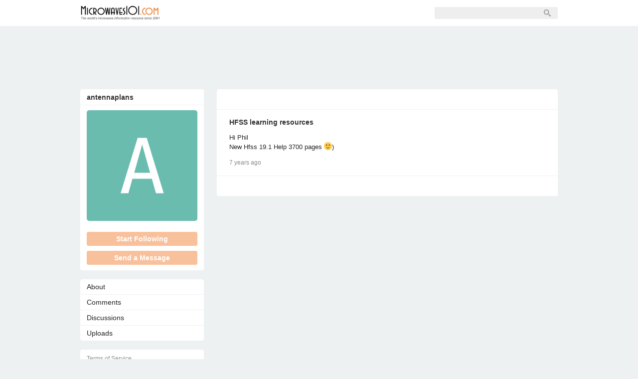

--- FILE ---
content_type: text/html; charset=utf-8
request_url: https://forum.microwaves101.com/dashboard/profile/comments/79/antennaplans
body_size: 3536
content:
<!DOCTYPE html PUBLIC "-//W3C//DTD XHTML 1.0 Strict//EN" "http://www.w3.org/TR/xhtml1/DTD/xhtml1-strict.dtd">
<html lang="en">
<head>
<script async src="https://securepubads.g.doubleclick.net/tag/js/gpt.js"></script>
<script>
  window.googletag = window.googletag || {cmd: []};
  googletag.cmd.push(function() {
    googletag.defineSlot('/4906012/minicircuits_amplifiers_lb', [728, 90], 'div-gpt-ad-1511681685810-0').addService(googletag.pubads());
    googletag.pubads().enableSingleRequest();
    googletag.enableServices();
  });
</script><title>antennaplans - Microwaves 101 Discussion Board</title>
<link rel="stylesheet" type="text/css" href="//1mkvvvtqkb5hve14sg-cdn.plushcontent.com/cache/Minify/e88842255cd1d4b84f6e484620d28f1d.css?v=2J" media="screen" />
<link rel="stylesheet" type="text/css" href="//1mkvvvtqkb5hve14sg-cdn.plushcontent.com/cache/Minify/f472279701bc36a93b383ca688bca819.css?v=2J" media="screen" />
<link rel="stylesheet" type="text/css" href="//1mkvvvtqkb5hve14sg-cdn.plushcontent.com/cache/Minify/e222b311de0c6440386365b88fd58ded.css?v=2J" media="screen" />
<link rel="stylesheet" type="text/css" href="/applications/dashboard/design/browserstyles.css?v=2.0.2015.104810G" />
<link rel="stylesheet" type="text/css" href="//1mkvvvtqkb5hve14sg-cdn.plushcontent.com/uploads/flat.0ovgzhdt.css?v=KN9KDUIMXS2J" />
<link rel="stylesheet" type="text/css" href="//1mkvvvtqkb5hve14sg-cdn.plushcontent.com/applications/dashboard/design/final.css?v=2.0.2015.104810G" />
<link rel="stylesheet" type="text/css" href="//1mkvvvtqkb5hve14sg-cdn.plushcontent.com/applications/dashboard/design/print.css?v=2.0.2015.104810G" media="print" />
<link rel="shortcut icon" href="https://forum.microwaves101.com/uploads/favicon.ico" type="image/x-icon" />
<link rel="canonical" href="https://forum.microwaves101.com/dashboard/profile/comments/79/antennaplans" />
<script src="//1mkvvvtqkb5hve14sg-cdn.plushcontent.com/cache/Minify/2056fb24e46c45ba282d1122c3e5f043.js?v=SE" type="text/javascript"></script>
<script src="//1mkvvvtqkb5hve14sg-cdn.plushcontent.com/cache/Minify/e2beb1b028b0ae0e59d845c12c1944bb.js?v=E" type="text/javascript"></script>
<script src="//1mkvvvtqkb5hve14sg-cdn.plushcontent.com/cache/Minify/bd1bc6a5e9cc3461ac1833dda97f55fb.js?v=E" type="text/javascript"></script>
<script src="https://platform.twitter.com/widgets.js" type="text/javascript"></script>
<script src="https://cdnjs.cloudflare.com/ajax/libs/mathjax/2.7.1/MathJax.js?config=TeX-AMS_HTML,Safe" type="text/javascript"></script>
<script charset="utf-8" id="gotopage-ptl" type="text/template">
    <div class="JumpToPage Hidden">
    <form name="JumpToPage" method="get" action="{url}">
    Page: <input type="text" autofocus name="Page" value="" autocomplete="off" />
    </form>
    </div>
</script>
<style type="text/css">
    div.Message, div.Excerpt {line-height:19px !important;}
</style>
<style type="text/css">
    div.ac_results.related,
    div.ac_results.searchbar {
        top: 52px !important;
    }
</style>
<script>
    (function(i,s,o,g,r,a,m){i['GoogleAnalyticsObject']=r;i[r]=i[r]||function(){
    (i[r].q=i[r].q||[]).push(arguments)},i[r].l=1*new Date();a=s.createElement(o),
    m=s.getElementsByTagName(o)[0];a.async=1;a.src=g;m.parentNode.insertBefore(a,m)
    })(window,document,'script','//www.google-analytics.com/analytics.js','ga');
    ga('create', 'UA-24139105-2', 'auto');
    ga('send', 'pageview', {
      'dimension1': 'Guest'
    });
</script>
<div id='div-gpt-ad-1511681685810-0' style='min-width: 728px; min-height: 90px; margin-top: 70px; margin-bottom: -50px;'>
  <script>
    googletag.cmd.push(function() { googletag.display('div-gpt-ad-1511681685810-0'); });
  </script>
</div></head>
<body id="dashboard_profile_comments" class="Dashboard Profile comments Profile">
   <div id="Matte"></div>
   <div id="Frame" class="Flat">
         <div id="Head" class="MainNav"><div id="HeadMatte"></div>
         <div class="Banner Menu">            
            <h1><a class="Title" href="https://www.microwaves101.com"><span><img width="163" height="32" style="padding-top:10px;padding-bottom:10px;height:32px;" class="BannerLogo" src="//1mkvvvtqkb5hve14sg-cdn.plushcontent.com/uploads/LQC11ZFYDP1W.png" alt="Microwaves 101 Discussion Board" /></span></a></h1><ul id="Menu"><li><a href="/discussions">Forum</a></li><li><a class="ActiveApp" href="/members">Members</a></li><li><a class="ApplyButton" href="/entry/register?Target=dashboard%2Fprofile%2Fcomments%2F79%2Fantennaplans">Sign Up</a></li><li><a class="SignInPopup" href="/entry/signin?Target=dashboard%2Fprofile%2Fcomments%2F79%2Fantennaplans">Sign In</a></li><li class="mp"><a class="mp"></a></li></ul>				
            <div id="Search"><form method="get" action="/search" style="width:auto">
<div>
<input type="submit" id="Form_Go" value="&nbsp;&nbsp;" style="float:right;margin-left: 9px;" class="Button" />
<input type="text" id="Form_Search" name="Search" value="" autocapitalize="none" spellcheck="false" autocorrect="off" autocomplete="off" style="float:right" class="InputBox" /></div>
</form></div>
         </div>
      </div>
      <div id="Body">
         <div id="Content"><div class="Profile">
    <div class="SubTab"><h2></h2></div><ul class="DataList SearchResults"><li class="Item" id="148">
		<div class="ItemContent">
		<a href="/discussion/comment/148" class="Title">HFSS learning resources</a>		<div class="Excerpt">Hi Phil<br />
New Hfss 19.1 Help 3700 pages <span class="RiceBall RiceBallSmile"><span>:)</span></span>)</div>
				<div class="Meta">
			<span><a href="/discussion/comment/148" class="Permalink"><time title="2019-02-12T11:13:30+00:00" datetime="2019-02-12T11:13:30+00:00" class="newtime"></time></a></span>
		</div>
	</div>
</li>
</ul><div class="BaseTab"><span class="CustomBreadcrumbs"><span class="CrumbLabel"><a href="/">Home</a></span> <span class="Crumb">&raquo;</span> <span class="CrumbLabel"><a href="/profile/79/antennaplans">antennaplans</a></span></span></div></div>
<style media="screen" type="text/css">
.thumbpop div.Loading {background:url('//1mkvvvtqkb5hve14sg-cdn.plushcontent.com/applications/dashboard/design/images/preloader.gif') center center no-repeat !important;background-size: 64px 64px !important;height:188px;width:188px;margin-top:18px;margin-bottom:-14px;}
.thumbpop div.Loading:after {content:"Uploading Image...";font-size:14px;font-weight:bold;}
.thumbpop2 div.Loading {background:url('//1mkvvvtqkb5hve14sg-cdn.plushcontent.com/applications/dashboard/design/images/preloader.gif') center center no-repeat !important;background-size: 64px 64px !important;height:188px;width:188px;margin-top:18px;margin-bottom:-14px;}
.thumbpop2 div.Loading:after {content:"Setting Thumbnail...";font-size:14px;font-weight:bold;}
</style>         </div>
         <div id="Panel">   <div class="Box Photo">
      <h4>antennaplans</h4><img src="//1mkvvvtqkb5hve14sg-cdn.plushcontent.com/uploads/userpics/499/lYU2H51IHPYSG.png" /><div class="ButtonBox"><span class="Button BigButton ButtonFade">Start Following</span><span class="Button BigButton ButtonFade" style="margin-top:10px;">Send a Message</span></div>   </div>
<div>
   </div><div class="PanelBar ProfilePanel"><ul><li><a href="/profile/79/antennaplans">About</a></li><li><a href="/profile/comments/79/antennaplans">Comments</a></li><li><a href="/profile/discussions/79/antennaplans">Discussions</a></li><li><a href="/profile/uploads/79/antennaplans">Uploads</a></li></ul></div><div class="Box BoxAdmin"><ul><li><a href="/page/terms-of-service">Terms of Service</a></li><li><a href="/page/useful-hints-and-tips">Useful Hints and Tips</a></li><li><a class="SignInPopup" href="/entry/signin?Target=dashboard%2Fprofile%2Fcomments%2F79%2Fantennaplans">Sign In</a></li><li style="display:none" class="cw-pf"><a href="https://plushforums.com" target="_blank">Created with PlushForums</a></li><li><span>&copy; 2026 Microwaves 101 Discussion Board</span></li></ul></div></div>
      </div>
      <script type="text/javascript">$(document).bind("keydown", "alt+a", toggleTools);$('.jslink').click(function(e){e.preventDefault();toggleTools();});</script>
      <div id="Foot">
			<div><a class="PoweredBy" href="https://plushforums.com"></a></div>
			
<div id="Definitions" style="display: none;">
<input type="hidden" id="Vanilla_Comments_AutoRefresh" value="30" />
<input type="hidden" id="DefaultAbout" value="Write something about yourself..." />
<input type="hidden" id="PrivateCommunity" value="0" />
<input type="hidden" id="MiscData" value="[base64]" />
<input type="hidden" id="UserID" value="guest" />
<input type="hidden" id="TransientKey" value="2JJ98RVGADNI" />
<input type="hidden" id="WebRoot" value="/" />
<input type="hidden" id="UrlFormat" value="/{Path}" />
<input type="hidden" id="Path" value="dashboard/profile/comments/79/antennaplans" />
<input type="hidden" id="SignedIn" value="0" />
<input type="hidden" id="ConfirmHeading" value="Confirm" />
<input type="hidden" id="ConfirmText" value="Are you sure you want to do that?" />
<input type="hidden" id="Okay" value="OK" />
<input type="hidden" id="Cancel" value="Cancel" />
<input type="hidden" id="Search" value="Search" />
</div>      </div>
   </div>
	</body>
</html>


--- FILE ---
content_type: text/html; charset=utf-8
request_url: https://www.google.com/recaptcha/api2/aframe
body_size: 265
content:
<!DOCTYPE HTML><html><head><meta http-equiv="content-type" content="text/html; charset=UTF-8"></head><body><script nonce="Nh_xP5gfplhucC1BSb8Y8w">/** Anti-fraud and anti-abuse applications only. See google.com/recaptcha */ try{var clients={'sodar':'https://pagead2.googlesyndication.com/pagead/sodar?'};window.addEventListener("message",function(a){try{if(a.source===window.parent){var b=JSON.parse(a.data);var c=clients[b['id']];if(c){var d=document.createElement('img');d.src=c+b['params']+'&rc='+(localStorage.getItem("rc::a")?sessionStorage.getItem("rc::b"):"");window.document.body.appendChild(d);sessionStorage.setItem("rc::e",parseInt(sessionStorage.getItem("rc::e")||0)+1);localStorage.setItem("rc::h",'1768981190421');}}}catch(b){}});window.parent.postMessage("_grecaptcha_ready", "*");}catch(b){}</script></body></html>

--- FILE ---
content_type: text/css
request_url: https://1mkvvvtqkb5hve14sg-cdn.plushcontent.com/cache/Minify/f472279701bc36a93b383ca688bca819.css?v=2J
body_size: 3542
content:
.reveal-arrow{background-image:url(/themes/defaultsmarty/design/sprite.png);background-repeat:no-repeat;background-position: -3px -1374px;padding-left:16px;width:14px;height:22px;margin-left:4px}.reveal-content{display:none}.reveal-title{color:#091971;cursor:pointer}.reveal-title:hover .reveal-arrow{background-position: -33px -1374px}@media
only screen and (-webkit-min-device-pixel-ratio: 2),
only screen and (min-resolution: 192dpi){.reveal-arrow{background-image:url(/themes/defaultsmarty/design/sprite2x.png);background-size:100px 1400px}}
.RiceBallsDropdown span,
.RiceBall
span{display:none}.RiceBallsDropdown,.RiceBall{display:inline-block;height:18px;width:18px;vertical-align:top;background-repeat:no-repeat}.RiceBallAmbivalent{background-position: -10px -0px;width:16px;height:16px}.RiceBallGrin{background-position: -36px -0px;width:16px;height:16px}.RiceBallAngry{background-position: -62px -0px;width:16px;height:16px}.RiceBallWink{background-position: -88px -0px;width:16px;height:16px}.RiceBallThumbsDown{background-position: -114px -0px;width:16px;height:16px}.RiceBallSarcastic{background-position: -140px -0px;width:16px;height:16px}.RiceBallNaughty{background-position: -10px -26px;width:16px;height:16px}.RiceBallCrying{background-position: -36px -26px;width:16px;height:16px}.RiceBallLipsAreSealed{background-position: -62px -26px;width:16px;height:16px}.RiceBallLove{background-position: -88px -26px;width:16px;height:16px}.RiceBallHot{background-position: -114px -26px;width:16px;height:16px}.RiceBallMoneyMouth{background-position: -140px -26px;width:16px;height:16px}.RiceBallConfused{background-position: -10px -52px;width:16px;height:16px}.RiceBallKiss{background-position: -36px -52px;width:16px;height:16px}.RiceBallStickingOutTongue{background-position: -62px -52px;width:16px;height:16px}.RiceBallAngel{background-position: -88px -52px;width:16px;height:16px}.RiceBallGasp{background-position: -114px -52px;width:16px;height:16px}.RiceBallSmile{background-position: -140px -52px;width:16px;height:16px}.RiceBallLaugh{background-position: -10px -78px;width:16px;height:16px}.RiceBallBlush{background-position: -36px -78px;width:16px;height:16px}.RiceBallVeryAngry{background-position: -62px -78px;width:16px;height:16px}.RiceBallThumbsUp{background-position: -88px -78px;width:16px;height:16px}.RiceBallLargeGasp{background-position: -114px -78px;width:16px;height:16px}.RiceBallFrown{background-position: -140px -78px;width:16px;height:16px}.RiceBallSweat{background-position: -10px -104px;width:16px;height:16px}.RiceBallYawn{background-position: -36px -104px;width:16px;height:16px}.RiceBallNerd{background-position: -62px -104px;width:16px;height:16px}a.RiceBallBox.RiceBall.RiceBallAmbivalent{background-position: -7px 3px}a.RiceBallBox.RiceBall.RiceBallGrin{background-position: -33px 3px;border-top-right-radius:3px}a.RiceBallBox.RiceBall.RiceBallAngry{background-position: -59px 3px}a.RiceBallBox.RiceBall.RiceBallWink{background-position: -85px 3px}a.RiceBallBox.RiceBall.RiceBallThumbsDown{background-position: -111px 4px}a.RiceBallBox.RiceBall.RiceBallSarcastic{background-position: -137px 3px}a.RiceBallBox.RiceBall.RiceBallNaughty{background-position: -7px -23px}a.RiceBallBox.RiceBall.RiceBallCrying{background-position: -33px -23px}a.RiceBallBox.RiceBall.RiceBallLipsAreSealed{background-position: -59px -23px}a.RiceBallBox.RiceBall.RiceBallLove{background-position: -85px -23px}a.RiceBallBox.RiceBall.RiceBallHot{background-position: -111px -23px}a.RiceBallBox.RiceBall.RiceBallMoneyMouth{background-position: -137px -23px}a.RiceBallBox.RiceBall.RiceBallConfused{background-position: -7px -49px}a.RiceBallBox.RiceBall.RiceBallKiss{background-position: -33px -49px}a.RiceBallBox.RiceBall.RiceBallStickingOutTongue{background-position: -59px -49px}a.RiceBallBox.RiceBall.RiceBallAngel{background-position: -85px -50px}a.RiceBallBox.RiceBall.RiceBallGasp{background-position: -111px -49px}a.RiceBallBox.RiceBall.RiceBallSmile{background-position: -137px -49px;border-bottom-left-radius:3px}a.RiceBallBox.RiceBall.RiceBallLaugh{background-position: -7px -75px}a.RiceBallBox.RiceBall.RiceBallBlush{background-position: -33px -75px}a.RiceBallBox.RiceBall.RiceBallVeryAngry{background-position: -59px -75px}a.RiceBallBox.RiceBall.RiceBallThumbsUp{background-position: -85px -75px}a.RiceBallBox.RiceBall.RiceBallLargeGasp{background-position: -111px -75px}a.RiceBallBox.RiceBall.RiceBallFrown{background-position: -137px -75px}a.RiceBallBox.RiceBall.RiceBallSweat{background-position: -7px -101px}a.RiceBallBox.RiceBall.RiceBallYawn{background-position: -33px -101px}a.RiceBallBox.RiceBall.RiceBallNerd{background-position: -59px -101px}.RiceBallsWrapper{text-align:right;position:relative}.RiceBallsDropdown{display:block;height:24px;width:28px !important;background-repeat:no-repeat;background-position: -110px -100px;background-color:transparent !important;border-left:1px solid #EEE;border-top-right-radius:3px;position:absolute;text-align:left;top:1px;right: -7px;cursor:pointer;-webkit-transition:none;-moz-transition:none;-o-transition:none;-ms-transition:none;transition:none;-webkit-tap-highlight-color:rgba(0,0,0,0)}.RiceBallsDropdown:hover,.RiceBallsDropdownActive{background-color:transparent}.RiceBallContainer{position:absolute;top:25px;right: -7px;border:1px
solid #CCC;border-top-color:#AFAFAF;border-right:0;width:207px;text-align:left;float:right;box-shadow: -2px 2px 3px #eee;-moz-box-shadow: -2px 2px 3px #eee;-webkit-box-shadow: -2px 2px 3px #eee;z-index:1000;background:transparent;border-bottom:1px solid #C7C7C7;border-bottom-left-radius:3px;border-top-right-radius:3px}#Frame.Mob
.RiceBallContainer{top:30px !important}.RiceBallBox{background-color:#fff;border:1px
solid #eee;border-top:0;border-left:0;display:block;float:left;height:22px;width:22px;overflow:hidden;cursor:pointer}.RiceBallBox:hover{background-color:#f8f8f8}div.Message
.RiceBall{cursor:text}div.Message .RiceBall
span{display:inline;font-size:0px;color:transparent;cursor:text}
body.fileupload div#Content
div.Info{padding-bottom:0px;margin-bottom:0px}body.fileupload div#Content div.Info
div.RealtimeMode{display:block;font-size:85%}body.fileupload div#Content div.Info div.RealtimeMode
span{padding:2px
5px}body.fileupload div#Content div.Info div.RealtimeMode
span.FileUploadRealtimeUnavailable{color:#ff7c25;background-color:#fff1e8}body.fileupload div#Content div.Info div.RealtimeMode
span.FileUploadRealtimeAvailable{color:#40aa00;background-color:#dfffcb}#DiscussionForm
ul.PostOptions{margin-bottom:0px}body #DiscussionForm div.AttachFileWrapper form,
body #DiscussionForm
form.FileUpload{background:transparent;border:0px;padding:0px;margin:0px}div.AttachFileWrapper{text-align:left !important}div.AttachFileWrapper
table.AttachFileContainer{border-collapse:collapse;border:none}div.AttachFileWrapper table.AttachFileContainer tr.FileAttachment
td{padding:3px;vertical-align:middle}div.AttachFileWrapper div.AttachFileLink div.CurrentUploader input[type=file]{display:block;visibility:hidden}div.Attachments{text-align:left;margin-bottom:11px;margin-top:6px}li
div.FileUploadBlock{margin-bottom:10px}li div.FileUploadBlock
h1{margin-bottom:0px}li div.FileUploadBlock
div.Detail{font-style:italic}div.UploadProgress{display:none}.AttachFileContainer
.Attachment{display:block;position:relative;margin-top:0px;margin-left:0px;margin-bottom:0px}.FilePreview{border:none}.FilePreview
img{display:block;float:left;margin-top:3px;min-width:16px;min-height:16px}.Attachment:hover{}.Attachment
.FileHover{display:none}.Attachment
.FileMeta{padding:0
4px;font-size:11px;color:#888;padding-left:3px;padding-right:3px}div.FilePreview .FileHover, .PrototypicalAttachment
.FileHover{z-index:2;display:none;background:#fff;padding-top:4px;padding-left:7px;padding-right:7px;padding-bottom:7px;border-radius:4px;-moz-border-radius:4px;border:1px
solid #fff;-webkit-box-shadow:0px 3px 6px rgba(50, 50, 50, 0.65);-moz-box-shadow:0px 3px 6px rgba(50, 50, 50, 0.65);box-shadow:0px 3px 6px rgba(50, 50, 50, 0.65);position:absolute;top:45px;left:18px}.PrototypicalAttachment
.FileHover{top: -163px;left:18px;padding-top:7px;padding-bottom:0px}#Form_Discussion div.FilePreview
.FileHover{top: -163px;left:18px;padding-top:7px;padding-bottom:0px}#vanilla_post_editdiscussion #Form_Discussion div.FilePreview
.FileHover{padding-bottom:7px}.FileMeta .FileAttributes, .FileMeta
.FileName{white-space:nowrap}div.AttachFileWrapper div.AttachFileLink
a{display:none}span.attach-text{display:block;color:#888;font-size:11px;margin-left:1px}div.AttachFileLink{height:0px !important}span.media-name{padding-left:3px;font-size:11px;color:#222}div.Attachment div.FilePreview a:hover span.media-name{color:#222;text-decoration:underline}span.FileMeta
span{margin-right:5px;color:#888;font-size:11px}span.FileMeta span a
span{margin:0}span.FileMeta
a.InsertImage{color:#888;margin-right:6px}.Editing .Buttons
div.Attachments{margin-top:0px;margin-bottom:0px}.Editing .Buttons span.FileMeta
a.InsertImage{color:#555}.Editing .Buttons span.FileMeta
span{color:#555}.Editing .Buttons span.attach-text{color:#555;display:none}span.FileSize{cursor:default}div.Comment > div.Attachments div.AttachFileContainer,
div.Comment-follow > div.Attachments div.AttachFileContainer,
#dashboard_profile_comments div.Attachments div.AttachFileContainer,
div.ConversationMessage div.Attachments
div.AttachFileContainer{border:1px
solid #E8E8E8;border-radius:4px;-moz-border-radius:4px;padding:2px
0px 4px 6px;background:#F9F9F9;display:table-cell}div.Comment > div.Attachments
a.DeleteFile{display:none}div.Comment-follow > div.Attachments
a.DeleteFile{display:none}div.ConversationMessage > div.Attachments
a.DeleteFile{display:none}#dashboard_profile_comments
a.DeleteFile{display:none}#Form_Comment span.attach-text,
#Form_Conversation span.attach-text,
#Form_Conversationmessage span.attach-text,
#Form_Discussion span.attach-text{color:#555;display:none}.PrototypicalAttachment
div.FilePreview{float:left}.PrototypicalAttachment
div.FileMeta{float:left;color:#555;display:none;padding-left:0px}.PrototypicalAttachment
span.FileAttributes{display:inline-block;margin-right:7px}.PrototypicalAttachment a.file-name-link{margin-right:2px;color:#111}.PrototypicalAttachment a.file-name-link:hover{text-decoration:underline;color:#111}.PrototypicalAttachment
a.InsertImage{color:#555;margin-right:7px}.PrototypicalAttachment a.file-delete-link{color:#555;margin-right:6px;display:none}.PrototypicalAttachment span.doc-image-preview{color:#555}.PrototypicalAttachment .FilePreview
img{margin-top:2px}.CurrentUploader
.Messages.Errors{display:none}.PrototypicalAttachment
.UploadProgress{margin:0;border:0;text-shadow:none;color:#555;font-size:11px;background:none;margin-left:0px;margin-top:0px;width:auto}.Editing
.AttachFileWrapper{margin-top:1px}.UploadProgress
div{padding:0}.Editing div.Buttons>div.Attachments{}.PrototypicalAttachment a.upload-stop{color:#555;margin-left:10px}#Form_Comment div.AttachFileContainer, #Form_Conversationmessage
div.AttachFileContainer{margin-top:-1px}.Editing #Form_Comment
div.AttachFileContainer{margin-top:0px}.PrototypicalAttachment:last-child span.upload-error{display:inline-block}#vanilla_discussion_index .PrototypicalAttachment:last-child
div.FileMeta{margin-bottom:8px}#vanilla_discussion_index .PrototypicalAttachment:last-child
div.FileMeta2{margin-bottom:8px}#vanilla_discussion_index .PrototypicalAttachment:last-child span.upload-error{display:inline-block}#vanilla_discussion_comment .PrototypicalAttachment:last-child
div.FileMeta{margin-bottom:8px}#vanilla_discussion_comment .PrototypicalAttachment:last-child
div.FileMeta2{margin-bottom:8px}#vanilla_discussion_comment .PrototypicalAttachment:last-child span.upload-error{display:inline-block}body.Conversations .PrototypicalAttachment:last-child
div.FileMeta{margin-bottom:5px}body.Conversations .PrototypicalAttachment:last-child
div.FileMeta2{margin-bottom:5px;text-align:left !important}body.Conversations .PrototypicalAttachment:last-child span.upload-error{display:inline-block}#vanilla_post_editdiscussion div.Attachments, #vanilla_post_discussion
div.Attachments{text-align:left;margin-bottom:0px;margin-top:0px}.FileHover
img{max-width:256px !important;max-height:128px !important}a.file-name-link
span.FileName{padding-left:3px}div.CurrentUploader form.image-select{z-index:9999999999;position:fixed;top:33%;margin-left: -27px !important;margin-top:84px !important;height:115px;width:432px;overflow:hidden;border:2px
#BBB dashed !important;border-radius:10px !important;-moz-border-radius:10px !important}::-webkit-file-upload-button{cursor:pointer}div.CurrentUploader form.image-select input[type="file"]{font-size:120px;visibility:visible !important;opacity:0;margin:0;cursor:pointer}div.image-dragarea{text-align:center;height:149px}div.image-hint{color:#aaa;font-size:22px;display:inline-block;vertical-align:middle}div.image-hint-wrap{display:inline-block;vertical-align:middle;height:100%;margin-top:62px}div.CurrentUploader form.image-select-ie{z-index:9999999999;position:fixed;top:33%;margin-left: -26px !important;margin-top:82px !important}div.CurrentUploader form.image-select-ie input[type="file"]{visibility:visible !important;cursor:pointer}div.image-dragarea-ie{height:49px}.Editing div.CurrentUploader form.image-select{margin-left: -51px !important}.Editing div.CurrentUploader form.image-select-ie{margin-left: -52px !important}body.Conversations div.AttachFileLink
form{background:transparent !important}#conversations_messages_add form.image-select{padding:0px}#dashboard_plugin_page div.Comment
div.Attachments{margin-bottom:19px;margin-top:7px}#dashboard_plugin_page div.Comment-follow
div.Attachments{margin-bottom:10px;margin-top:7px}#dashboard_profile_comments
div.Attachments{margin-top:17px}#Form_ConversationMessage .PrototypicalAttachment:first-child + .PrototypicalAttachment
.Attachment{margin-top:3px}.file-progbar{margin-left:0px;border-radius:2px;width:75px;display:inline-block;background-image:linear-gradient(top,#B8B8B8,#B8B8B8);background-image: -o-linear-gradient(top,#DFDFDF,#B8B8B8);background-image: -moz-linear-gradient(top,#DFDFDF,#B8B8B8);background-image: -webkit-linear-gradient(top,#DFDFDF,#B8B8B8);background-image: -ms-linear-gradient(top,#DFDFDF,#B8B8B8);background-color:#f9f9f9;background-size:0% 100%;background-repeat:no-repeat;height:12px;border:1px
solid #AFAFAF;border-bottom-color:#A3A3A3;vertical-align:text-top;margin-right:6px}canvas, canvas
img{-ms-interpolation-mode:bicubic;image-rendering:optimizeQuality}
ul.Bio li
label{color:#333;display:block;font-size:14px;font-weight:bold;margin:10px
0 0}ul.Bio .eg, ul.Bio .prefix, ul.Bio
.hint{font-size:0.8em;color:#555}ul.Bio
.InputBox{width:420px}ul.Bio
.Multiline{width:420px;line-height:20px;margin-bottom: -6px;min-height:120px;max-height:760px}#dashboard_profile_bio
#Form_Form{padding-left:16px;padding-right:16px}
div#FollowingPluginUsers div.FriendsList
img{width:24px;height:24px;background:none;border-radius:3px}div#FollowingPluginUsers
div.FriendsList{overflow:hidden;height:100%}div#FollowingPluginUsers div.FriendsList
div{float:left;width:24px;margin-right:5px}div.follow-count{margin-bottom:0px;font-size:12px;margin-top:2px}div#FollowingPluginUsers.Box{padding-bottom:7px}
pre,code{background-color:#fafafa;border-color:#aaa}pre
code{background-color:transparent}.pln{color:#000}.str{color:#080}.kwd{color:#00d}.com{color:#800}.typ{color:#606}.lit{color:#066}.pun,.opn,.clo{color:#660}.tag{color:#00d}.atn{color:#606}.atv{color:#080}.dec,.var{color:#606}.fun{color:red}@media print,projection{.str{color:#060}.kwd{color:#006;font-weight:bold}.com{color:#600;font-style:italic}.typ{color:#404;font-weight:bold}.lit{color:#044}.pun,.opn,.clo{color:#440}.tag{color:#006;font-weight:bold}.atn{color:#404}.atv{color:#060}}ol.linenums{margin-top:0;margin-bottom:0}li.L0,li.L1,li.L2,li.L3,li.L5,li.L6,li.L7,li.L8{list-style-type:none}li.L1,li.L3,li.L5,li.L7,li.L9{background:#f0f0f0}


--- FILE ---
content_type: application/javascript
request_url: https://1mkvvvtqkb5hve14sg-cdn.plushcontent.com/cache/Minify/bd1bc6a5e9cc3461ac1833dda97f55fb.js?v=E
body_size: 13045
content:
jQuery(document).ready(function(){$(".reveal-title").live("click",function(){$(this).hide();$(this).parent().find(".reveal-content").show()})});var glob_delstatus=true;var auto_insert_image=new Array();var ent_tracker=new Array();var xhrUploadActive=false;var mobdrop=false;function sendFiles(f,h,n,e,k){var c=h[n];var j=$(f).parents(".AttachmentWindow").find("div.CurrentUploader form");var g=$("#"+e[n]);var m=g.find("a.upload-stop");var i=g.find(".file-progbar");var d=c.name;if(c!==undefined&&c.size>gdn.definition("maxuploadsize")){if(window.devicePixelRatio>=2){progimg="/plugins/FileUpload/images/exclamation2x.png"}else{progimg="/plugins/FileUpload/images/exclamation.png"}g.find("span.upload-name").css("color","#111").html('<img width="16" height="16" style="padding-right:3px;float:left;margin-top:2px;" src="'+progimg+'">'+d+" "+pt("is too big")+" ("+pt("Max")+" "+(gdn.definition("maxuploadsize")/1048576)+"M)");setTimeout(function(){g.fadeToggle("fast",function(){$(this).remove()})},7500);if(h.length>n+1){sendFiles(f,h,n+1,e,k)}else{xhrUploadActive=false}return false}else{m.show()}if(typeof c=="undefined"){if(h.length>n+1){sendFiles(f,h,n+1,e,k)}return false}var b="/post/upload/";var l=new XMLHttpRequest();var a=new FormData();l.open("POST",b,true);l.onreadystatechange=function(){if(l.readyState==4){var w=false;m.hide();if(l.status==200){if(l.responseText.charAt(0)=="{"){var x=jQuery.parseJSON(l.responseText);if(x&&x.MediaResponse){if(x.MediaResponse.Status=="success"){var A=x.MediaResponse.MediaID;var z=x.MediaResponse.Filename;var y=$('<input type="hidden" name="AttachedUploads[]" value="'+A+'">');var t=$('<input type="hidden" name="AllUploads[]" value="'+A+'">');var C=g.closest(".PrototypicalAttachment");C.find(".FileOptions").append(y);C.find(".FileOptions").append(t);C.addClass("AJAXUploaded");if(x.MediaResponse.Filesize!=null){C.find(".FileSize").html("("+x.MediaResponse.FormatFilesize+")")}var r="";var q=z.split(".").pop().toLowerCase();if(q=="mp3"||q=="aac"){r+="/plugins/FileUpload/images/document-audio.png"}else{if(q=="php"||q=="py"||q=="js"||q=="css"){r+="/plugins/FileUpload/images/document-code.png"}else{if(q=="xls"||q=="xlsx"||q=="xlsm"||q=="csv"){r+="/plugins/FileUpload/images/document-excel.png"}else{if(q=="mp4"||q=="mov"||q=="mpg"||q=="flv"||q=="webm"||q=="avi"){r+="/plugins/FileUpload/images/document-video.png"}else{if(q=="swf"){r+="/plugins/FileUpload/images/document-flash-movie.png"}else{if(q=="htm"||q=="html"){r+="/plugins/FileUpload/images/document-globe.png"}else{if(q=="png"||q=="jpg"||q=="jpeg"||q=="gif"||q=="bmp"){r+="/plugins/FileUpload/images/document-image.png"}else{if(q=="pdf"){r+="/plugins/FileUpload/images/document-pdf.png"}else{if(q=="ics"){r+="/plugins/FileUpload/images/document-outlook.png"}else{if(q=="eps"){r+="/plugins/FileUpload/images/document-photoshop-image.png"}else{if(q=="vcf"){r+="/plugins/FileUpload/images/card-address.png"}else{if(q=="vcs"){r+="/plugins/FileUpload/images/calendar-blue.png"}else{if(q=="ppt"||q=="pptx"){r+="/plugins/FileUpload/images/document-powerpoint.png"}else{if(q=="txt"||q=="rtf"){r+="/plugins/FileUpload/images/document-text.png"}else{if(q=="doc"||q=="docx"){r+="/plugins/FileUpload/images/document-word.png"}else{if(q=="zip"||q=="gz"){r+="/plugins/FileUpload/images/document-zipper.png"}else{r+="/plugins/FileUpload/images/document.png"}}}}}}}}}}}}}}}}var B=z.split(".").pop();if(q=="pdf"||q=="doc"||q=="docx"||q=="xls"||q=="xlsx"||q=="ppt"||q=="pptx"||q=="mp3"||q=="aac"||q=="png"||q=="jpg"||q=="jpeg"||q=="gif"||q=="bmp"||q=="eps"||q=="mov"||q=="avi"||q=="mp4"||q=="ics"||q=="vcs"||q=="vcf"||q=="swf"||q=="zip"){var D=z.replace("."+B,"")}else{var D=z}C.find(".FileName").text(D);var p=C.find("a.file-name-link");p.attr("href",p.attr("href")+"/"+x.MediaResponse.MediaID+"/"+escape(z));var u=C.find("a.file-delete-link");u.attr("href",u.attr("href")+"/"+x.MediaResponse.MediaID).show();C.find("div.UploadProgress").remove();var F=document.createElement("img");F.src=r;C.parent().find("span.attach-text").show();C.find("div.FilePreview").append(F);if(q=="png"||q=="jpg"||q=="jpeg"||q=="gif"||q=="bmp"){p.addClass("imgpop");var E=document.createElement("img");E.src=x.MediaResponse.PreviewImageLocation;var v=C.find("div.FileHover");v.prepend(E);var s=C.find("a.InsertImage");s.attr("href",x.MediaResponse.ThumbImageLocation).show();if(k=="dropped"){var o=s.closest("form").find("#Form_Body");$(o).insertAtCaret("[img]"+s.attr("href")+"[/img]\n");typewatch_action()}}else{if(q=="mp3"||q=="ogg"||q=="mp4"||q=="webm"){var s=C.find("a.InsertImage");s.attr("href",x.MediaResponse.ThumbImageLocation).addClass("ismedia").show();if(k=="dropped"){var o=s.closest("form").find("#Form_Body");$(o).insertAtCaret("[media]"+s.attr("href")+"[/media]\n");typewatch_action()}}else{C.find("div.FileHover").remove()}}C.find("div.FileMeta").show()}else{w=x.MediaResponse.StrError}}else{w=pt("Upload failed")}}else{w=pt("Upload failed")}}else{w=pt("Connection error or daily upload limit reached")}if(w){if(window.devicePixelRatio>=2){progimg="/plugins/FileUpload/images/exclamation2x.png"}else{progimg="/plugins/FileUpload/images/exclamation.png"}g.find("span.upload-name").css("color","#111").html('<img width="16" height="16" style="padding-right:3px;float:left;margin-top:2px;" src="'+progimg+'">'+w);setTimeout(function(){g.fadeToggle("fast",function(){$(this).remove()})},7500)}if(h.length>n+1){sendFiles(f,h,n+1,e,k)}else{xhrUploadActive=false}}};l.upload.onprogress=function(p){if(p.lengthComputable){progressValue=parseInt((p.loaded/p.total)*100);stylestring=progressValue+"% 100%";i.css("background-size",stylestring);var o=$("#"+e[n]);if(o.length==0){l.abort()}}};a.append("myFile",c,d);a.append("name",j.attr("name"));a.append("id",j.attr("id"));a.append("target",j.attr("target"));a.append("classname",j.attr("classname"));a.append("enctype",j.attr("enctype"));m.click(function(o){o.preventDefault();o.stopPropagation();$(this).hide();l.abort();if(window.devicePixelRatio>=2){progimg="/plugins/FileUpload/images/stopped2x.png"}else{progimg="/plugins/FileUpload/images/stopped.png"}g.find("span.upload-name").css("color","#111").html('<img width="16" height="16" style="padding-right:3px;float:left;margin-top:2px;" src="'+progimg+'">'+d);setTimeout(function(){g.fadeToggle("fast",function(){$(this).remove()})},7500)});l.send(a);xhrUploadActive=true}function Gdn_Uploaders(){this.Uploaders=[];this.UploaderID=0;this.MaxUploadSize=1;this.UploaderIndex=0;this.MaxUploadSize=gdn.definition("maxuploadsize");Gdn_Uploaders.prototype.Prepare=function(){this.isOpera=false;this.isIE=false;this.ieVersion=0;this.CompatibilityMode=false;if(typeof(window.opera)!="undefined"){this.isOpera=true}if(!this.isOpera&&(navigator.userAgent.indexOf("Internet Explorer")>=0||navigator.userAgent.indexOf("MSIE"))>=0){this.isIE=true}if(this.isIE){this.ieVersion=this.InternetExplorerVersion();if(this.ieVersion>=7&&this.ieVersion<=8){this.CompatibilityMode=true}}var a=this;jQuery("div.AttachmentWindow").each(function(b,c){a.Spawn(jQuery(c))})};Gdn_Uploaders.prototype.Spawn=function(a){if(a.attr("spawned")){return}a.attr("spawned",true);this.Uploaders[this.UploaderIndex]=new Gdn_MultiFileUpload(a,"UploadAttachment",this);this.Uploaders[this.UploaderIndex].isOpera=this.isOpera;this.Uploaders[this.UploaderIndex].isIE=this.isIE;this.Uploaders[this.UploaderIndex].ieVersion=this.ieVersion;this.Uploaders[this.UploaderIndex].CompatibilityMode=this.CompatibilityMode;this.Uploaders[this.UploaderIndex].Apc((gdn.definition("apcavailable"))?"true":"false");this.Uploaders[this.UploaderIndex].Ready();this.UploaderIndex++};Gdn_Uploaders.prototype.GetFreshID=function(){return ++this.UploaderID};Gdn_Uploaders.prototype.GetUniqID=function(){var a=new Date();return a.getTime()};Gdn_Uploaders.prototype.InternetExplorerVersion=function(){var c=-1;if(navigator.appName=="Microsoft Internet Explorer"){var a=navigator.userAgent;var b=new RegExp("MSIE ([0-9]{1,}[.0-9]{0,})");if(b.exec(a)!=null){c=parseFloat(RegExp.$1)}}return c}}function Gdn_MultiFileUpload(a,c,b){this.Master=b;this.AttachmentWindow=jQuery(a);this.AttachmentWindowHTML=this.AttachmentWindow.html();this.AttachFileRootName=c;this.UploaderContainer=null;this.IFrameContainer=null;this.IFrames={};this.TID=0;this.APC=false;Gdn_MultiFileUpload.prototype.Apc=function(d){this.APC=d};Gdn_MultiFileUpload.prototype.Ready=function(){this.MaxUploadSize=this.Master.MaxUploadSize;this.UniqID=this.Master.GetUniqID();var f=document.createElement("div");var d="ctnr"+Math.floor(Math.random()*99999);f.id=d;jQuery(document.body).append(f);this.UploaderContainer=jQuery("#"+d);var g=document.createElement("div");var e="frmz"+Math.floor(Math.random()*99999);g.id=e;jQuery(document.body).append(g);this.IFrameContainer=jQuery("#"+e);this.IFrameContainer.hide();if(glob_delstatus==true){jQuery("div.Attachments a.DeleteFile").popup({confirm:true,followConfirm:false,deliveryType:"JSON",afterConfirm:function(j,i){var h=j.Delete;var k=jQuery(i).closest(".Attachment");if(h.Status=="success"){k.fadeToggle("fast",function(){$(this).remove()})}}});glob_delstatus=false}this.Reset()};Gdn_MultiFileUpload.prototype.Reset=function(){this.AttachmentWindow.find(".AJAXUploaded").remove();if($.inArray(this.UniqID,ent_tracker)>-1){return}ent_tracker.push(this.UniqID);this.AttachmentWindow.html(this.AttachmentWindowHTML);this.AttachFileLink=this.AttachmentWindow.find("div.AttachFileLink a").first();this.FileContainer=this.AttachmentWindow.find("div.AttachFileContainer").first();this.CurrentUploader=this.AttachmentWindow.find("div.AttachFileLink div.CurrentUploader").first();if(this.CurrentInput){this.ShowUploader(true);this.RemoveUploader(this.CurrentInput)}this.MyFiles=[];this.ProgressBars={};this.CurrentInput=null;var d=this.NewUploader();var e=jQuery.proxy(this.ShowUploader,this);this.AttachFileLink.click(function(){e();return false});this.AttachFileLink.parents("form").bind("complete",jQuery.proxy(this.Reset,this))};Gdn_MultiFileUpload.prototype.CreateElement=function(g,i){if(this.CompatibilityMode){var d="<"+g+" ";if(i.name!=undefined){d+='name="'+i.name+'"'}if(i.id!=undefined){d+='id="'+i.id+'"'}d+=">";var e=document.createElement(d)}else{var e=document.createElement(g)}for(var h in i){var f=i[h];e.setAttribute(h,f)}if(g=="form"&&this.CompatibilityMode){if(i.enctype){encType=e.getAttributeNode("enctype");encType.value=i.enctype}if(i.method){formMethod=e.getAttributeNode("method");formMethod.value=i.method}}return e};Gdn_MultiFileUpload.prototype.NewUploader=function(){var e=null;var k=true;if(this.CurrentInput==null){k=false}e=this.Master.GetFreshID();e=[this.AttachFileRootName,e].join("_");var f=["post","upload",e];var g=this.NewFrame(e);var i=g+"_form";var j=this.CreateElement("form",{name:i,id:i,target:g,enctype:"multipart/form-data",className:"FileUpload",method:"POST",action:gdn.url(f.join("/"))});if(this.APC){var h=this.CreateElement("input",{type:"hidden",name:"APC_UPLOAD_PROGRESS",id:e+"_apckey",value:this.UniqID+"_"+e});jQuery(j).append(h)}var l=this.CreateElement("input",{type:"file",name:e,id:e,multiple:"",rel:i});jQuery(j).append(l);var d=this.CreateElement("input",{type:"hidden",name:"MAX_UPLOAD_SIZE",value:this.MaxUploadSize});jQuery(j).append(d);this.CurrentUploader.append(j);this.CurrentInput=e;this.ProgressBars[e]={Target:g,Filename:"",TimerID:0,ApcKey:this.UniqID+"_"+e,Progress:0,Size:0,Complete:false};if(k){this.ShowUploader(true)}jQuery("#"+this.CurrentInput).change(jQuery.proxy(this.DispatchCurrentUploader,this));return e};Gdn_MultiFileUpload.prototype.ShowUploader=function(d){var e=this.CurrentUploader;if(typeof(d)=="object"){e.animate({height:"24px"},0,jQuery.proxy(function(){},this))}else{e.animate({height:"24px"},0,function(){})}};Gdn_MultiFileUpload.prototype.NewFrame=function(e){var f="frm"+Math.floor(Math.random()*99999);var d=document.createElement("div");var g=this.CreateElement("iframe",{name:f,id:f,src:"about:blank"});jQuery(g).css("display","none");jQuery(d).append(g);jQuery(this.IFrameContainer).append(d);this.IFrames[f]={ready:"no"};jQuery("#"+f).load(jQuery.proxy(function(){this.UploadComplete(f,e)},this));return f};plushRandString=function(g){if(g==null){g=5}var f="abcdefghijkmnopqrstuvwxyzABCDEFGHJKLMNPQRSTUVWXYZ23456789";var d="";var h=0;for(var e=0;e<g;e++){h=Math.floor(Math.random()*f.length);d+=f.substring(h,h+1)}return d};Gdn_MultiFileUpload.prototype.DispatchCurrentUploader=function(u){if(typeof u.target.files!=="undefined"){$(u.target).removeClass("filepicker-ie");var o=u.target.files;var m=new Array();var g=$(u.target).parents(".AttachmentWindow").find("div.AttachFileContainer").last();for(var l=0;l<o.length;l++){var q=g.find("div.PrototypicalAttachment").first().clone();var r=$(q).find(".FileName");var s=$(q).find(".FileSize");var k=$(q).find(".UploadProgress");var d=k.find("span.upload-name");d.html('<span class="file-progbar"></span>'+o[l].name);$(r).html(o[l].name);$(s).html("");var j="mfu_"+plushRandString(12);m.push(j);q.attr("id",j);q.css("display","table-row");q.find("a.upload-stop").hide();q.find(".UploadProgress").show();q.appendTo(g)}if(mobdrop){var e="dropped"}else{var e=false}if(xhrUploadActive){var p=setInterval(function(){if(!xhrUploadActive){sendFiles(u.target,o,0,m,e);clearInterval(p)}},1000)}else{sendFiles(u.target,o,0,m,e)}var h=$(u.target).clone(true);$(u.target).replaceWith(h);return false}$.popup.close({});ent_tracker.splice($.inArray(this.UniqID,ent_tracker),1);this.UploaderContainer.append(jQuery("form#"+jQuery("#"+this.CurrentInput).attr("rel")));var t=jQuery(u.target);jQuery("#"+t.attr("rel")).append(t);var f=t.attr("id");this.RememberFile(t);var n=t.parent().attr("target");this.IFrames[n].ready="yes";t.parent().submit();this.NewUploader()};Gdn_MultiFileUpload.prototype.RememberFile=function(j){var e=j.val();e=e.split("/").pop();e=e.split("\\").pop();var f=j.attr("id");this.ProgressBars[f].Filename=e;j.attr("style","");j.hide();var k=jQuery(this.FileContainer.find("div.PrototypicalAttachment")[0]).clone();var l=jQuery(k).find(".FileName");var m=jQuery(k).find(".FileSize");var h=jQuery(k).find(".UploadProgress");var d=h.find("span.upload-name");var i=gdn.definition("WebRoot");if(i=="/"){i=""}if(window.devicePixelRatio>=2){i+="/plugins/FileUpload/images/throbber2x.gif"}else{i+="/plugins/FileUpload/images/throbber.gif"}d.html('<img width="16" height="16" style="padding-right:3px;float:left;margin-top:2px;" src="'+i+'">'+e);jQuery(l).html(e);jQuery(m).html("");var g=[j.attr("id"),"listing"].join("_");k.attr("id",g);k.css("display","table-row");k.appendTo(this.FileContainer);var n=j.attr("rel");h.find("a.upload-stop").attr("rel",n);$("html,body").animate({scrollTop:$(window).scrollTop()});this.Progress(j.attr("id"));h.show();return f};Gdn_MultiFileUpload.prototype.Progress=function(p,g,o){if(!this.APC){return}var d=this.APC;if(this.ProgressBars[p]){var f=this.ProgressBars[p].ApcKey;var q=this.ProgressBars[p].Progress;var i=p}else{if(!p){return}var l=jQuery.parseJSON(p);if(l&&l.Progress){var r=l.Progress;var i=r.uploader;if(!this.ProgressBars[i]){return}if(this.ProgressBars[i].Complete==true){return}if(r.apc=="no"){return}var q=r.progress;this.ProgressBars[i].Progress=q;this.ProgressBars[i].Total=r.total;var n=jQuery("#"+i+"_listing");if(r.total!=null&&r.total!=-1){jQuery(n.find(".FileSize")).html(r.format_total)}if(!this.ProgressBars[i].Complete){var h=n.find("div.UploadProgress");var j=n.find("div.UploadProgress div.Foreground");var m=n.find("div.UploadProgress div.Background");j.html("<strong>Uploading:</strong> "+Math.ceil(q)+"%");m.css("width",((q*jQuery(h).width())/100)+"px")}}if(d){q=parseInt(q);if((!this.ProgressBars[i].Complete&&q<100)||(this.ProgressBars[i].Complete&&q<=0)){this.TID=this.ProgressBars[i].TimerID=setTimeout(jQuery.proxy(function(){this.Progress(i)},this),100)}}return}if(d){return;var k=["post","checkupload",f,this.ProgressBars[i].Progress];var e=gdn.url(k.join("/")+"?randval="+Math.random());jQuery.ajax({url:e,type:"GET",async:true,success:jQuery.proxy(this.Progress,this)})}};Gdn_MultiFileUpload.prototype.UploadComplete=function(t,j){if(this.IFrames[t].ready!="yes"){this.IFrames[t].ready="yes";return}var r=document.getElementById(t);var f=r.contentWindow.document.body.innerHTML;var k="fail";var d="An unknown error occured.";if(f.charAt(0)=="{"){var u=jQuery.parseJSON(f);if(u&&u.MediaResponse){if(u.MediaResponse.Status=="success"){k="success";if(!this.ProgressBars[j]){return}var w=u.MediaResponse.Filename;var l=this.ProgressBars[j].Filename;if(l.replace(/&/g,"&amp;")!=w){return}var x=u.MediaResponse.MediaID;this.ProgressBars[j].Complete=true;this.MyFiles[x]=w;this.RemoveUploader(j);var v=this.CreateElement("input",{type:"hidden",name:"AttachedUploads[]",value:x});var p=this.CreateElement("input",{type:"hidden",name:"AllUploads[]",value:x});var i=jQuery("#"+[j,"listing"].join("_"));if(u.MediaResponse.Filesize!=null){jQuery(i.find(".FileSize")).html("("+u.MediaResponse.FormatFilesize+")")}jQuery(i.find(".FileOptions")).append(v);if(this.isIE){v.checked="true"}var m=gdn.definition("WebRoot");if(m=="/"){m=""}var h=w.split(".").pop().toLowerCase();if(h=="mp3"||h=="aac"){m+="/plugins/FileUpload/images/document-audio.png"}else{if(h=="php"||h=="py"||h=="js"||h=="css"){m+="/plugins/FileUpload/images/document-code.png"}else{if(h=="xls"||h=="xlsx"||h=="xlsm"||h=="csv"){m+="/plugins/FileUpload/images/document-excel.png"}else{if(h=="mp4"||h=="mov"||h=="mpg"||h=="flv"||h=="webm"||h=="avi"){m+="/plugins/FileUpload/images/document-video.png"}else{if(h=="swf"){m+="/plugins/FileUpload/images/document-flash-movie.png"}else{if(h=="htm"||h=="html"){m+="/plugins/FileUpload/images/document-globe.png"}else{if(h=="png"||h=="jpg"||h=="jpeg"||h=="gif"||h=="bmp"){m+="/plugins/FileUpload/images/document-image.png"}else{if(h=="pdf"){m+="/plugins/FileUpload/images/document-pdf.png"}else{if(h=="ics"){m+="/plugins/FileUpload/images/document-outlook.png"}else{if(h=="eps"){m+="/plugins/FileUpload/images/document-photoshop-image.png"}else{if(h=="vcf"){m+="/plugins/FileUpload/images/card-address.png"}else{if(h=="vcs"){m+="/plugins/FileUpload/images/calendar-blue.png"}else{if(h=="ppt"||h=="pptx"){m+="/plugins/FileUpload/images/document-powerpoint.png"}else{if(h=="txt"||h=="rtf"){m+="/plugins/FileUpload/images/document-text.png"}else{if(h=="doc"||h=="docx"){m+="/plugins/FileUpload/images/document-word.png"}else{if(h=="zip"||h=="gz"){m+="/plugins/FileUpload/images/document-zipper.png"}else{m+="/plugins/FileUpload/images/document.png"}}}}}}}}}}}}}}}}var y=w.split(".").pop();if(h=="pdf"||h=="doc"||h=="docx"||h=="xls"||h=="xlsx"||h=="ppt"||h=="pptx"||h=="mp3"||h=="aac"||h=="png"||h=="jpg"||h=="jpeg"||h=="gif"||h=="bmp"||h=="eps"||h=="mov"||h=="avi"||h=="mp4"||h=="ics"||h=="vcs"||h=="vcf"||h=="swf"||h=="zip"){var z=w.replace("."+y,"")}else{var z=w}jQuery(i.find(".FileName")).text(z.replace("&amp;","&"));var e=jQuery(i.find("a.file-name-link"));e.attr("href",e.attr("href")+"/"+u.MediaResponse.MediaID+"/"+escape(w));var o=jQuery(i.find("a.file-delete-link"));o.attr("href",o.attr("href")+"/"+u.MediaResponse.MediaID);o.show();jQuery(i.find(".FileOptions")).append(p);jQuery(i.find("div.UploadProgress")).remove();var A=document.createElement("img");A.src=m;$(i).parent().find("span.attach-text").show();jQuery(i.find("div.FilePreview")).append(A);if(h=="png"||h=="jpg"||h=="jpeg"||h=="gif"||h=="bmp"){e.addClass("imgpop");img2=document.createElement("img");img2.src=u.MediaResponse.PreviewImageLocation;var s=$(i.find("div.FileHover"));s.prepend(img2);var n=jQuery(i.find("a.InsertImage"));n.attr("href",location.protocol+"//"+location.hostname+u.MediaResponse.ThumbImageLocation);n.show()}else{$(i.find("div.FileHover")).remove()}$(i.find("div.FileMeta")).show()}else{d='<span class="upload-error">'+u.MediaResponse.StrError+"</span>";this.ProgressBars[j].Complete=true}}}else{if(f.indexOf("413 Request Entity Too Large")>-1){d=pt("The uploaded file was too large")+" ("+pt("Max")+" "+(gdn.definition("maxuploadsize")/1048576)+"M)"}}if(k=="fail"){clearTimeout(this.ProgressBars[j].TimerID);this.RemoveUploader(j);var i=jQuery("#"+[j,"listing"].join("_"));var g=$(i).find("img");if(window.devicePixelRatio>=2){g.attr("src","/plugins/FileUpload/images/exclamation2x.png")}else{g.attr("src","/plugins/FileUpload/images/exclamation.png")}var q=g.clone();$(i).find("span.upload-name").html(d);$(i).find("span.upload-name").prepend(q);$(i).find("a.upload-stop").remove();setTimeout(function(){$(i).fadeToggle("fast",function(){$(this).remove()})},5000);delete this.ProgressBars[j]}};Gdn_MultiFileUpload.prototype.RemoveUploader=function(d){var f=jQuery("#"+this.ProgressBars[d].Target);var e=jQuery("#"+this.ProgressBars[d].Target+"_form");f.parent().remove();e.remove()};Gdn_MultiFileUpload.prototype.Stop=function(){clearTimeout(this.TID)}}var GdnUploaders=null;jQuery(document).ready(function(a){GdnUploaders=new Gdn_Uploaders();GdnUploaders.Prepare();a(".Attachment .InsertImage").live("click",function(){var b=jQuery(this).closest("form").find("#Form_Body");if(a(this).hasClass("ismedia")){a(b).insertAtCaret("[media]"+jQuery(this).attr("href")+"[/media]\n")}else{a(b).insertAtCaret("[img]"+jQuery(this).attr("href")+"[/img]\n")}typewatch_action();return false});a("a.file-delete-link").live("click",function(c){c.preventDefault();linkLocation=this.href;var b=a(this);a(this).hide();a.post(linkLocation,function(d){a(b).parent().parent().parent().parent().fadeToggle("fast",function(){a(this).remove()})})});if(typeof MobileModeDummy!=="function"){a(".FileHover").livequery(function(){var b=a(this).parent().find("a.comment-file-link, a.file-name-link");var c=this;a(b).hover(function(){a(c).toggle()})})}a("a.upload-stop").live("click",function(e){e.preventDefault();linkLocation=this.rel;if(linkLocation==""){return false}var d=this;linksliced=linkLocation.slice(0,-5);var f=a("#"+linksliced);var b=a("form#"+linkLocation);var c=a(this).parent().find("img");if(window.devicePixelRatio>=2){c.attr("src","/plugins/FileUpload/images/stopped2x.png")}else{c.attr("src","/plugins/FileUpload/images/stopped.png")}f.attr("src","");f.remove();b.remove();setTimeout(function(){a(d).parent().parent().parent().fadeToggle("fast",function(){a(this).remove()})},3000);a(this).hide()})});var usingPlushJax=true;jQuery(function(a){MathJax.Hub.Config({showProcessingMessages:false,messageStyle:"none","CHTML-preview":{disabled:true},"HTML-CSS":{linebreaks:{automatic:true}},styles:{".MathJax":{"word-break":"break-all","white-space":"normal !important"}}})});$(window).load(function(){if(typeof twttr!=="undefined"&&$(".twitter-tweet").length){twttr.events.bind("loaded",function(a){if(initialTweet){MathJax.Hub.Queue(function(){jumpToHash()});initialTweet=false;$("blockquote.twitter-tweet").livequery(function(){var b=$(this).parent().closest("[id]");twttr.widgets.load(document.getElementById(b.attr("id")))})}})}else{if(typeof twttr!=="undefined"){MathJax.Hub.Queue(function(){jumpToHash()});$("blockquote.twitter-tweet").livequery(function(){var a=$(this).parent().closest("[id]");twttr.widgets.load(document.getElementById(a.attr("id")))})}else{MathJax.Hub.Queue(function(){jumpToHash()})}}$(".plush-jax").livequery(function(){MathJax.Hub.Queue(["Typeset",MathJax.Hub,this])})});jQuery(document).ready(function(){$("pre.new").each(function(){$(this).find("span.RiceBall").each(function(){$(this).replaceWith(this.innerText)});$(this).removeClass("new")});prettyPrint();$("pre.new").livequery(function(){$(this).find("span.RiceBall").each(function(){$(this).replaceWith(this.innerText)});$(this).removeClass("new");prettyPrint()})});!function(){var q=null;window.PR_SHOULD_USE_CONTINUATION=!0;
(function(){function S(a){function d(e){var b=e.charCodeAt(0);if(b!==92)return b;var a=e.charAt(1);return(b=r[a])?b:"0"<=a&&a<="7"?parseInt(e.substring(1),8):a==="u"||a==="x"?parseInt(e.substring(2),16):e.charCodeAt(1)}function g(e){if(e<32)return(e<16?"\\x0":"\\x")+e.toString(16);e=String.fromCharCode(e);return e==="\\"||e==="-"||e==="]"||e==="^"?"\\"+e:e}function b(e){var b=e.substring(1,e.length-1).match(/\\u[\dA-Fa-f]{4}|\\x[\dA-Fa-f]{2}|\\[0-3][0-7]{0,2}|\\[0-7]{1,2}|\\[\S\s]|[^\\]/g),e=[],a=
b[0]==="^",c=["["];a&&c.push("^");for(var a=a?1:0,f=b.length;a<f;++a){var h=b[a];if(/\\[bdsw]/i.test(h))c.push(h);else{var h=d(h),l;a+2<f&&"-"===b[a+1]?(l=d(b[a+2]),a+=2):l=h;e.push([h,l]);l<65||h>122||(l<65||h>90||e.push([Math.max(65,h)|32,Math.min(l,90)|32]),l<97||h>122||e.push([Math.max(97,h)&-33,Math.min(l,122)&-33]))}}e.sort(function(e,a){return e[0]-a[0]||a[1]-e[1]});b=[];f=[];for(a=0;a<e.length;++a)h=e[a],h[0]<=f[1]+1?f[1]=Math.max(f[1],h[1]):b.push(f=h);for(a=0;a<b.length;++a)h=b[a],c.push(g(h[0])),
h[1]>h[0]&&(h[1]+1>h[0]&&c.push("-"),c.push(g(h[1])));c.push("]");return c.join("")}function s(e){for(var a=e.source.match(/\[(?:[^\\\]]|\\[\S\s])*]|\\u[\dA-Fa-f]{4}|\\x[\dA-Fa-f]{2}|\\\d+|\\[^\dux]|\(\?[!:=]|[()^]|[^()[\\^]+/g),c=a.length,d=[],f=0,h=0;f<c;++f){var l=a[f];l==="("?++h:"\\"===l.charAt(0)&&(l=+l.substring(1))&&(l<=h?d[l]=-1:a[f]=g(l))}for(f=1;f<d.length;++f)-1===d[f]&&(d[f]=++x);for(h=f=0;f<c;++f)l=a[f],l==="("?(++h,d[h]||(a[f]="(?:")):"\\"===l.charAt(0)&&(l=+l.substring(1))&&l<=h&&
(a[f]="\\"+d[l]);for(f=0;f<c;++f)"^"===a[f]&&"^"!==a[f+1]&&(a[f]="");if(e.ignoreCase&&m)for(f=0;f<c;++f)l=a[f],e=l.charAt(0),l.length>=2&&e==="["?a[f]=b(l):e!=="\\"&&(a[f]=l.replace(/[A-Za-z]/g,function(a){a=a.charCodeAt(0);return"["+String.fromCharCode(a&-33,a|32)+"]"}));return a.join("")}for(var x=0,m=!1,j=!1,k=0,c=a.length;k<c;++k){var i=a[k];if(i.ignoreCase)j=!0;else if(/[a-z]/i.test(i.source.replace(/\\u[\da-f]{4}|\\x[\da-f]{2}|\\[^UXux]/gi,""))){m=!0;j=!1;break}}for(var r={b:8,t:9,n:10,v:11,
f:12,r:13},n=[],k=0,c=a.length;k<c;++k){i=a[k];if(i.global||i.multiline)throw Error(""+i);n.push("(?:"+s(i)+")")}return RegExp(n.join("|"),j?"gi":"g")}function T(a,d){function g(a){var c=a.nodeType;if(c==1){if(!b.test(a.className)){for(c=a.firstChild;c;c=c.nextSibling)g(c);c=a.nodeName.toLowerCase();if("br"===c||"li"===c)s[j]="\n",m[j<<1]=x++,m[j++<<1|1]=a}}else if(c==3||c==4)c=a.nodeValue,c.length&&(c=d?c.replace(/\r\n?/g,"\n"):c.replace(/[\t\n\r ]+/g," "),s[j]=c,m[j<<1]=x,x+=c.length,m[j++<<1|1]=
a)}var b=/(?:^|\s)nocode(?:\s|$)/,s=[],x=0,m=[],j=0;g(a);return{a:s.join("").replace(/\n$/,""),d:m}}function H(a,d,g,b){d&&(a={a:d,e:a},g(a),b.push.apply(b,a.g))}function U(a){for(var d=void 0,g=a.firstChild;g;g=g.nextSibling)var b=g.nodeType,d=b===1?d?a:g:b===3?V.test(g.nodeValue)?a:d:d;return d===a?void 0:d}function C(a,d){function g(a){for(var j=a.e,k=[j,"pln"],c=0,i=a.a.match(s)||[],r={},n=0,e=i.length;n<e;++n){var z=i[n],w=r[z],t=void 0,f;if(typeof w==="string")f=!1;else{var h=b[z.charAt(0)];
if(h)t=z.match(h[1]),w=h[0];else{for(f=0;f<x;++f)if(h=d[f],t=z.match(h[1])){w=h[0];break}t||(w="pln")}if((f=w.length>=5&&"lang-"===w.substring(0,5))&&!(t&&typeof t[1]==="string"))f=!1,w="src";f||(r[z]=w)}h=c;c+=z.length;if(f){f=t[1];var l=z.indexOf(f),B=l+f.length;t[2]&&(B=z.length-t[2].length,l=B-f.length);w=w.substring(5);H(j+h,z.substring(0,l),g,k);H(j+h+l,f,I(w,f),k);H(j+h+B,z.substring(B),g,k)}else k.push(j+h,w)}a.g=k}var b={},s;(function(){for(var g=a.concat(d),j=[],k={},c=0,i=g.length;c<i;++c){var r=
g[c],n=r[3];if(n)for(var e=n.length;--e>=0;)b[n.charAt(e)]=r;r=r[1];n=""+r;k.hasOwnProperty(n)||(j.push(r),k[n]=q)}j.push(/[\S\s]/);s=S(j)})();var x=d.length;return g}function v(a){var d=[],g=[];a.tripleQuotedStrings?d.push(["str",/^(?:'''(?:[^'\\]|\\[\S\s]|''?(?=[^']))*(?:'''|$)|"""(?:[^"\\]|\\[\S\s]|""?(?=[^"]))*(?:"""|$)|'(?:[^'\\]|\\[\S\s])*(?:'|$)|"(?:[^"\\]|\\[\S\s])*(?:"|$))/,q,"'\""]):a.multiLineStrings?d.push(["str",/^(?:'(?:[^'\\]|\\[\S\s])*(?:'|$)|"(?:[^"\\]|\\[\S\s])*(?:"|$)|`(?:[^\\`]|\\[\S\s])*(?:`|$))/,
q,"'\"`"]):d.push(["str",/^(?:'(?:[^\n\r'\\]|\\.)*(?:'|$)|"(?:[^\n\r"\\]|\\.)*(?:"|$))/,q,"\"'"]);a.verbatimStrings&&g.push(["str",/^@"(?:[^"]|"")*(?:"|$)/,q]);var b=a.hashComments;b&&(a.cStyleComments?(b>1?d.push(["com",/^#(?:##(?:[^#]|#(?!##))*(?:###|$)|.*)/,q,"#"]):d.push(["com",/^#(?:(?:define|e(?:l|nd)if|else|error|ifn?def|include|line|pragma|undef|warning)\b|[^\n\r]*)/,q,"#"]),g.push(["str",/^<(?:(?:(?:\.\.\/)*|\/?)(?:[\w-]+(?:\/[\w-]+)+)?[\w-]+\.h(?:h|pp|\+\+)?|[a-z]\w*)>/,q])):d.push(["com",
/^#[^\n\r]*/,q,"#"]));a.cStyleComments&&(g.push(["com",/^\/\/[^\n\r]*/,q]),g.push(["com",/^\/\*[\S\s]*?(?:\*\/|$)/,q]));if(b=a.regexLiterals){var s=(b=b>1?"":"\n\r")?".":"[\\S\\s]";g.push(["lang-regex",RegExp("^(?:^^\\.?|[+-]|[!=]=?=?|\\#|%=?|&&?=?|\\(|\\*=?|[+\\-]=|->|\\/=?|::?|<<?=?|>>?>?=?|,|;|\\?|@|\\[|~|{|\\^\\^?=?|\\|\\|?=?|break|case|continue|delete|do|else|finally|instanceof|return|throw|try|typeof)\\s*("+("/(?=[^/*"+b+"])(?:[^/\\x5B\\x5C"+b+"]|\\x5C"+s+"|\\x5B(?:[^\\x5C\\x5D"+b+"]|\\x5C"+
s+")*(?:\\x5D|$))+/")+")")])}(b=a.types)&&g.push(["typ",b]);b=(""+a.keywords).replace(/^ | $/g,"");b.length&&g.push(["kwd",RegExp("^(?:"+b.replace(/[\s,]+/g,"|")+")\\b"),q]);d.push(["pln",/^\s+/,q," \r\n\t\u00a0"]);b="^.[^\\s\\w.$@'\"`/\\\\]*";a.regexLiterals&&(b+="(?!s*/)");g.push(["lit",/^@[$_a-z][\w$@]*/i,q],["typ",/^(?:[@_]?[A-Z]+[a-z][\w$@]*|\w+_t\b)/,q],["pln",/^[$_a-z][\w$@]*/i,q],["lit",/^(?:0x[\da-f]+|(?:\d(?:_\d+)*\d*(?:\.\d*)?|\.\d\+)(?:e[+-]?\d+)?)[a-z]*/i,q,"0123456789"],["pln",/^\\[\S\s]?/,
q],["pun",RegExp(b),q]);return C(d,g)}function J(a,d,g){function b(a){var c=a.nodeType;if(c==1&&!x.test(a.className))if("br"===a.nodeName)s(a),a.parentNode&&a.parentNode.removeChild(a);else for(a=a.firstChild;a;a=a.nextSibling)b(a);else if((c==3||c==4)&&g){var d=a.nodeValue,i=d.match(m);if(i)c=d.substring(0,i.index),a.nodeValue=c,(d=d.substring(i.index+i[0].length))&&a.parentNode.insertBefore(j.createTextNode(d),a.nextSibling),s(a),c||a.parentNode.removeChild(a)}}function s(a){function b(a,c){var d=
c?a.cloneNode(!1):a,e=a.parentNode;if(e){var e=b(e,1),g=a.nextSibling;e.appendChild(d);for(var i=g;i;i=g)g=i.nextSibling,e.appendChild(i)}return d}for(;!a.nextSibling;)if(a=a.parentNode,!a)return;for(var a=b(a.nextSibling,0),d;(d=a.parentNode)&&d.nodeType===1;)a=d;c.push(a)}for(var x=/(?:^|\s)nocode(?:\s|$)/,m=/\r\n?|\n/,j=a.ownerDocument,k=j.createElement("li");a.firstChild;)k.appendChild(a.firstChild);for(var c=[k],i=0;i<c.length;++i)b(c[i]);d===(d|0)&&c[0].setAttribute("value",d);var r=j.createElement("ol");
r.className="linenums";for(var d=Math.max(0,d-1|0)||0,i=0,n=c.length;i<n;++i)k=c[i],k.className="L"+(i+d)%10,k.firstChild||k.appendChild(j.createTextNode("\u00a0")),r.appendChild(k);a.appendChild(r)}function p(a,d){for(var g=d.length;--g>=0;){var b=d[g];F.hasOwnProperty(b)?D.console&&console.warn("cannot override language handler %s",b):F[b]=a}}function I(a,d){if(!a||!F.hasOwnProperty(a))a=/^\s*</.test(d)?"default-markup":"default-code";return F[a]}function K(a){var d=a.h;try{var g=T(a.c,a.i),b=g.a;
a.a=b;a.d=g.d;a.e=0;I(d,b)(a);var s=/\bMSIE\s(\d+)/.exec(navigator.userAgent),s=s&&+s[1]<=8,d=/\n/g,x=a.a,m=x.length,g=0,j=a.d,k=j.length,b=0,c=a.g,i=c.length,r=0;c[i]=m;var n,e;for(e=n=0;e<i;)c[e]!==c[e+2]?(c[n++]=c[e++],c[n++]=c[e++]):e+=2;i=n;for(e=n=0;e<i;){for(var p=c[e],w=c[e+1],t=e+2;t+2<=i&&c[t+1]===w;)t+=2;c[n++]=p;c[n++]=w;e=t}c.length=n;var f=a.c,h;if(f)h=f.style.display,f.style.display="none";try{for(;b<k;){var l=j[b+2]||m,B=c[r+2]||m,t=Math.min(l,B),A=j[b+1],G;if(A.nodeType!==1&&(G=x.substring(g,
t))){s&&(G=G.replace(d,"\r"));A.nodeValue=G;var L=A.ownerDocument,o=L.createElement("span");o.className=c[r+1];var v=A.parentNode;v.replaceChild(o,A);o.appendChild(A);g<l&&(j[b+1]=A=L.createTextNode(x.substring(t,l)),v.insertBefore(A,o.nextSibling))}g=t;g>=l&&(b+=2);g>=B&&(r+=2)}}finally{if(f)f.style.display=h}}catch(u){D.console&&console.log(u&&u.stack||u)}}var D=window,y=["break,continue,do,else,for,if,return,while"],E=[[y,"auto,case,char,const,default,double,enum,extern,float,goto,inline,int,long,register,short,signed,sizeof,static,struct,switch,typedef,union,unsigned,void,volatile"],
"catch,class,delete,false,import,new,operator,private,protected,public,this,throw,true,try,typeof"],M=[E,"alignof,align_union,asm,axiom,bool,concept,concept_map,const_cast,constexpr,decltype,delegate,dynamic_cast,explicit,export,friend,generic,late_check,mutable,namespace,nullptr,property,reinterpret_cast,static_assert,static_cast,template,typeid,typename,using,virtual,where"],N=[E,"abstract,assert,boolean,byte,extends,final,finally,implements,import,instanceof,interface,null,native,package,strictfp,super,synchronized,throws,transient"],
O=[N,"as,base,by,checked,decimal,delegate,descending,dynamic,event,fixed,foreach,from,group,implicit,in,internal,into,is,let,lock,object,out,override,orderby,params,partial,readonly,ref,sbyte,sealed,stackalloc,string,select,uint,ulong,unchecked,unsafe,ushort,var,virtual,where"],E=[E,"debugger,eval,export,function,get,null,set,undefined,var,with,Infinity,NaN"],P=[y,"and,as,assert,class,def,del,elif,except,exec,finally,from,global,import,in,is,lambda,nonlocal,not,or,pass,print,raise,try,with,yield,False,True,None"],
Q=[y,"alias,and,begin,case,class,def,defined,elsif,end,ensure,false,in,module,next,nil,not,or,redo,rescue,retry,self,super,then,true,undef,unless,until,when,yield,BEGIN,END"],W=[y,"as,assert,const,copy,drop,enum,extern,fail,false,fn,impl,let,log,loop,match,mod,move,mut,priv,pub,pure,ref,self,static,struct,true,trait,type,unsafe,use"],y=[y,"case,done,elif,esac,eval,fi,function,in,local,set,then,until"],R=/^(DIR|FILE|vector|(de|priority_)?queue|list|stack|(const_)?iterator|(multi)?(set|map)|bitset|u?(int|float)\d*)\b/,
V=/\S/,X=v({keywords:[M,O,E,"caller,delete,die,do,dump,elsif,eval,exit,foreach,for,goto,if,import,last,local,my,next,no,our,print,package,redo,require,sub,undef,unless,until,use,wantarray,while,BEGIN,END",P,Q,y],hashComments:!0,cStyleComments:!0,multiLineStrings:!0,regexLiterals:!0}),F={};p(X,["default-code"]);p(C([],[["pln",/^[^<?]+/],["dec",/^<!\w[^>]*(?:>|$)/],["com",/^<\!--[\S\s]*?(?:--\>|$)/],["lang-",/^<\?([\S\s]+?)(?:\?>|$)/],["lang-",/^<%([\S\s]+?)(?:%>|$)/],["pun",/^(?:<[%?]|[%?]>)/],["lang-",
/^<xmp\b[^>]*>([\S\s]+?)<\/xmp\b[^>]*>/i],["lang-js",/^<script\b[^>]*>([\S\s]*?)(<\/script\b[^>]*>)/i],["lang-css",/^<style\b[^>]*>([\S\s]*?)(<\/style\b[^>]*>)/i],["lang-in.tag",/^(<\/?[a-z][^<>]*>)/i]]),["default-markup","htm","html","mxml","xhtml","xml","xsl"]);p(C([["pln",/^\s+/,q," \t\r\n"],["atv",/^(?:"[^"]*"?|'[^']*'?)/,q,"\"'"]],[["tag",/^^<\/?[a-z](?:[\w-.:]*\w)?|\/?>$/i],["atn",/^(?!style[\s=]|on)[a-z](?:[\w:-]*\w)?/i],["lang-uq.val",/^=\s*([^\s"'>]*(?:[^\s"'/>]|\/(?=\s)))/],["pun",/^[/<->]+/],
["lang-js",/^on\w+\s*=\s*"([^"]+)"/i],["lang-js",/^on\w+\s*=\s*'([^']+)'/i],["lang-js",/^on\w+\s*=\s*([^\s"'>]+)/i],["lang-css",/^style\s*=\s*"([^"]+)"/i],["lang-css",/^style\s*=\s*'([^']+)'/i],["lang-css",/^style\s*=\s*([^\s"'>]+)/i]]),["in.tag"]);p(C([],[["atv",/^[\S\s]+/]]),["uq.val"]);p(v({keywords:M,hashComments:!0,cStyleComments:!0,types:R}),["c","cc","cpp","cxx","cyc","m"]);p(v({keywords:"null,true,false"}),["json"]);p(v({keywords:O,hashComments:!0,cStyleComments:!0,verbatimStrings:!0,types:R}),
["cs"]);p(v({keywords:N,cStyleComments:!0}),["java"]);p(v({keywords:y,hashComments:!0,multiLineStrings:!0}),["bash","bsh","csh","sh"]);p(v({keywords:P,hashComments:!0,multiLineStrings:!0,tripleQuotedStrings:!0}),["cv","py","python"]);p(v({keywords:"caller,delete,die,do,dump,elsif,eval,exit,foreach,for,goto,if,import,last,local,my,next,no,our,print,package,redo,require,sub,undef,unless,until,use,wantarray,while,BEGIN,END",hashComments:!0,multiLineStrings:!0,regexLiterals:2}),["perl","pl","pm"]);p(v({keywords:Q,
hashComments:!0,multiLineStrings:!0,regexLiterals:!0}),["rb","ruby"]);p(v({keywords:E,cStyleComments:!0,regexLiterals:!0}),["javascript","js"]);p(v({keywords:"all,and,by,catch,class,else,extends,false,finally,for,if,in,is,isnt,loop,new,no,not,null,of,off,on,or,return,super,then,throw,true,try,unless,until,when,while,yes",hashComments:3,cStyleComments:!0,multilineStrings:!0,tripleQuotedStrings:!0,regexLiterals:!0}),["coffee"]);p(v({keywords:W,cStyleComments:!0,multilineStrings:!0}),["rc","rs","rust"]);
p(C([],[["str",/^[\S\s]+/]]),["regex"]);var Y=D.PR={createSimpleLexer:C,registerLangHandler:p,sourceDecorator:v,PR_ATTRIB_NAME:"atn",PR_ATTRIB_VALUE:"atv",PR_COMMENT:"com",PR_DECLARATION:"dec",PR_KEYWORD:"kwd",PR_LITERAL:"lit",PR_NOCODE:"nocode",PR_PLAIN:"pln",PR_PUNCTUATION:"pun",PR_SOURCE:"src",PR_STRING:"str",PR_TAG:"tag",PR_TYPE:"typ",prettyPrintOne:D.prettyPrintOne=function(a,d,g){var b=document.createElement("div");b.innerHTML="<pre>"+a+"</pre>";b=b.firstChild;g&&J(b,g,!0);K({h:d,j:g,c:b,i:1});
return b.innerHTML},prettyPrint:D.prettyPrint=function(a,d){function g(){for(var b=D.PR_SHOULD_USE_CONTINUATION?c.now()+250:Infinity;i<p.length&&c.now()<b;i++){for(var d=p[i],j=h,k=d;k=k.previousSibling;){var m=k.nodeType,o=(m===7||m===8)&&k.nodeValue;if(o?!/^\??prettify\b/.test(o):m!==3||/\S/.test(k.nodeValue))break;if(o){j={};o.replace(/\b(\w+)=([\w%+\-.:]+)/g,function(a,b,c){j[b]=c});break}}k=d.className;if((j!==h||e.test(k))&&!v.test(k)){m=!1;for(o=d.parentNode;o;o=o.parentNode)if(f.test(o.tagName)&&
o.className&&e.test(o.className)){m=!0;break}if(!m){d.className+=" prettyprinted";m=j.lang;if(!m){var m=k.match(n),y;if(!m&&(y=U(d))&&t.test(y.tagName))m=y.className.match(n);m&&(m=m[1])}if(w.test(d.tagName))o=1;else var o=d.currentStyle,u=s.defaultView,o=(o=o?o.whiteSpace:u&&u.getComputedStyle?u.getComputedStyle(d,q).getPropertyValue("white-space"):0)&&"pre"===o.substring(0,3);u=j.linenums;if(!(u=u==="true"||+u))u=(u=k.match(/\blinenums\b(?::(\d+))?/))?u[1]&&u[1].length?+u[1]:!0:!1;u&&J(d,u,o);r=
{h:m,c:d,j:u,i:o};K(r)}}}i<p.length?setTimeout(g,250):"function"===typeof a&&a()}for(var b=d||document.body,s=b.ownerDocument||document,b=[b.getElementsByTagName("pre"),b.getElementsByTagName("code"),b.getElementsByTagName("xmp")],p=[],m=0;m<b.length;++m)for(var j=0,k=b[m].length;j<k;++j)p.push(b[m][j]);var b=q,c=Date;c.now||(c={now:function(){return+new Date}});var i=0,r,n=/\blang(?:uage)?-([\w.]+)(?!\S)/,e=/\bprettyprint\b/,v=/\bprettyprinted\b/,w=/pre|xmp/i,t=/^code$/i,f=/^(?:pre|code|xmp)$/i,
h={};g()}};typeof define==="function"&&define.amd&&define("google-code-prettify",[],function(){return Y})})();}();